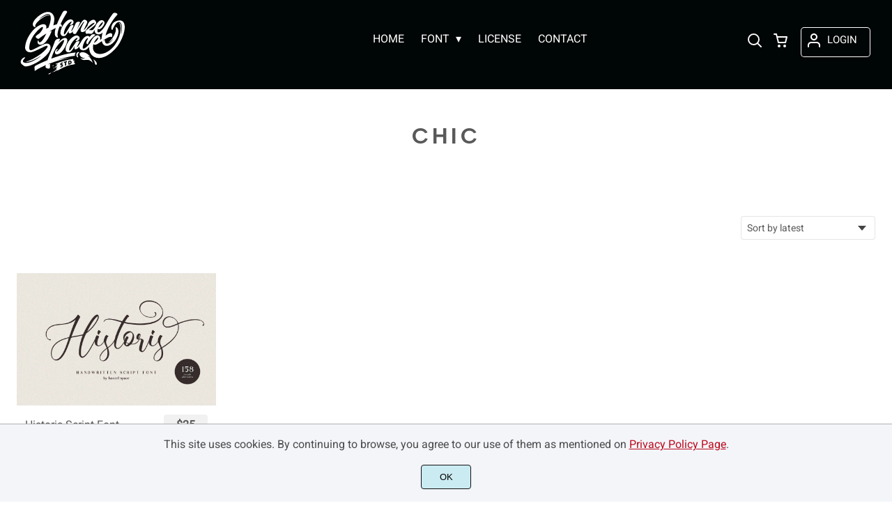

--- FILE ---
content_type: image/svg+xml
request_url: https://hanzelspace.com/wp-content/uploads/2025/12/Logo-untuk-Footer-3.svg
body_size: 3074
content:
<?xml version="1.0" encoding="UTF-8"?> <svg xmlns="http://www.w3.org/2000/svg" xmlns:xlink="http://www.w3.org/1999/xlink" version="1.1" id="Layer_1" x="0px" y="0px" viewBox="0 0 381.2 230.9" style="enable-background:new 0 0 381.2 230.9;" xml:space="preserve"> <style type="text/css"> .st0{fill:#FFFFFF;} </style> <g> <path class="st0" d="M50.6,34.1C59,22.8,79.2,6.8,95.9,4.5c15.9-2.1,26.2,8.5,27.4,23c0.5,6.3-0.8,15.5-3.4,25.9 c4.5-1.8,9-3.2,13.3-4.4c7.5-19.1,18.1-38.4,23-46.5c2.5-4.3,17.6-3.1,13.6,3.4c-9,14.4-17.3,29-23.4,42.4c3.9,1.8,5.4,5.8,4.7,8.9 c-0.4,1.7-1.1,3.2-2.5,0.9c-0.8-1.4-3.1-1.7-6.2-1.1c-6.3,15.5-9.1,28.9-6.3,37.4c1.4,4.1-1.2,3.2-2.8,2.6 c-10.4-3.8-9.8-18-4.9-34.6c-7.5,3.6-16,8.4-24.5,13.6c3.9-1.5,7.1-2.5,9.6-2.8c-8.3,21.9-20.8,43.3-34,48.4 c-9.6,3.7-18.7,0.2-17.5-10.9c0.2-2.4,2.5-4.6,3.1-1.9c2.4,11.7,11.1,3.8,18.1-6.6c3.7-5.4,7.3-12.4,10.7-19.8 C80.5,91.1,69.3,99,66.1,101.9c-2.5,2.1-15.6-5.8-9.5-10.8c3.3-2.7,7-5.4,10.9-8.3c14.1-12,21.9-34.7,2-17.8 c-19.4,16.5-35.9,40.7-38.1,65.1c-1.5,17.5,7,13.4,12,11.7c14.7-6.3,31.7-17.1,45.5-21.3c10.5-3.2,19.8,0.7,20.4,11.5 c1.4,23.4-40,51.9-59.1,60.8c-8.3,3.9-15,6.9-22.5,8.3c-15.2,3-14.2-0.1-23.1-6.8c-11.4-8.4,1.3-24.3,10.7-25.1 c1.8-0.1,2.4,0.7,0.8,2.3c-8.3,8.6-12.3,16,1.7,17.8c17.6,2.1,47.1-16,58.6-26.9c-18.2,12.4-43.6,24.8-57.3,23.1 c19.3-4.9,59-26.5,75.2-47.1c9-11.5,4.7-13.5-7.1-8.1c-10.5,4.7-29.8,14.9-43.3,19.3c-13.7,4.5-27.7-2.1-26.9-17.2 c1.7-27.8,25.3-68,56-80.8c13.9-5.8,23.6-0.8,21.3,11.3c-0.2,1.1-0.5,2.3-0.8,3.3c3-1.7,5.9-3.2,8.9-4.7c2.6-7.1,4.7-13.9,6-19.2 c1.1-4.1,2.5-12.1,1.9-18.5c-2.4-25.3-36.7-0.6-43.7,9.4c10.9-9.7,35.9-24.4,40.1-13.6c-2.5-2.3-6.6-2.7-13.1-0.2 c-17.3,6.8-43.1,28.8-39.7,38.1c0.8,2.1,0,3.4-3,2.1C46.3,57.1,39.5,49,50.6,34.1z"></path> <path class="st0" d="M31.5,116.4c2.5-14.6,15.5-38.4,31-48.7C45,84,34.3,106.4,31.5,116.4z"></path> <path class="st0" d="M53.5,217.4c7.2-5.6,21.4-12.9,39-20.3c-0.4,1.5-0.8,3.2-1.2,4.9c-1.2,5.4,6.8,8.5,12.3,7.7 c2.7-0.5,4-1.3,3.9-4.5c-0.1-3.8,0.1-7.7,0.5-11.7c-2.4,0.1-5.2,0.5-9,1.1c23.6-9.6,53.8-18.5,78.4-24.4 c-15.5,2.4-33.9,5.4-42.8,8.6c11.6-5.1,39.6-12.8,63.6-15.2c-1.4-4.7,1.3-9.4,4-11.8c-23,1.4-55.4,9.1-90.5,22.3 c6.4-23.2,19.2-46.7,34.1-60.2c14.2-12.9,13.9-7.2,11.4-0.1c-3,8.5-10.7,20.6-14.9,25.5c-12.7,14.6-16.6,11.6-6.3,0.6 c1.2-1.3,3-2.3-1.1-1.1c-6.4,1.8-8.6,4.9-9.7,12.2c-0.7,5,2.7,8.6,9.2,7.7c14.8-1.9,30.8-28.1,35.2-45c3.7-14.3-6.4-16.6-14.2-13 c-7.1,3.2-13.4,9.6-17.8,15.3c1.5-3.1,4-7.9,5.6-11c2.8-5.8-15-3.6-18.1,5.3c-10.9,31.3-20.1,50.6-27,69.2 c-14.3,5.8-29,12.6-43.5,19.9c-6.2,3.2-3.7,9.1-3.3,12.2c0.4,2.3-0.5,4.1-0.4,5.6C51.3,218.3,52.6,218.2,53.5,217.4z"></path> <path class="st0" d="M344.8,39.7c-10.9,5.1-16.3,23.2-11.1,29.4c0.9,1.1,2,0.8,2.6-0.7c2.3-5.8,14.8-34.1,27.4-26.4 c9.4,5.7,9,33.5,3.1,44.5c5.1-18.8,2.3-43.8-7.9-42.6c7.2,3.7,10.3,21.6,3.8,43.5c-24.3,82.2-111.6,89.4-96.6,33.5 c1.3,2.3,4.4,3,7.2,2.7c6.4-0.7,19.5-10.4,24-13.4v0.2c4.1,23.9,28.5,21.1,45,1.8c9.8-11.5,23.4-39.9,9.5-51.6 c-1.9-1.5-5.1-1.4-3.7,2.6c4.5,13.4-14,42.9-27.2,52c4.7-1.4,11.6-5.2,17.9-15c-7.2,16.8-31.1,30.1-30.7,5.8 c-2.7,0.6-5.4,1.4-7.5,2.1c13.4-8.4,26.6-16.3,31.1-12.7c2.7,2.1,6.8-13.4-1.7-14.2c-5.4-0.5-12.2,3.7-19.8,9.4 c6.4-25.9,25.5-57.3,42.8-75.1c5.2-5.3-10.2-12.1-15.8-4.9c-6.4,8.4-12.6,17.5-18.1,26.9c-6.6,11.4-14.2,26.2-23.8,34.7 c-9.9,8.8-17.5,9.8-12.9-7.5c1.9,3.2,5.7,2.8,8.8,1.2c6.5-3.3,13-13.3,14.7-17.9c4.4-11.8-9.4-18.1-18.2-11 c-7.1,5.6-12.1,13.1-14.8,20.6c-10.4,17.6-12.9,12-22.5,12.3c2.8-3.1,13.4-11.1,20-16.8c3.9-3.3,7.5-7.8,5.7-12.2 c-2.3-5.4-6.4-11.6-16.5-6.6c-7,3.4-14.6,11.7-14.3,18.9c-4.1,5.6-17.8,23.7-12.7,12.7c2.6-5.7,9.9-20.6,10.1-21 c4.4-9-7.6-15.3-12.9-11.6c-8.2,5.7-18.8,26.9-24.5,35.4c4.5-8.6,7-16.7,11.5-25.3c2.6-5-9.4-5.4-13.6-0.1 c-3.4,4.1-8.6,18.9-14.9,27.8c-2.3,3.2-3.9,4.3-1.9-1.2c1.9-5.1,6.5-14.1,7.1-15.5c1.2-4.1-10.2-2.8-12.4,1.1 c-5.2,8.2-11.4,19.2-17.1,26.9c-4.1,5.6-7.7,5.1-5.1-6c3.9-16,13.5-28.3,20.5-33.9c5.3-4.3,7.1-3.9,6.9-2.1c-0.2,2.1-3,6.2-5.9,9.1 c-0.9,0.9-0.5,1.8,2.4,1.8c5.1,0,9.2-3.4,10.4-7.6c2.5-8.8-6.4-16-17.6-11c-16.6,7.3-31.9,34.8-29.5,50.3c1.4,9.1,13.9,12.6,20.6,4 c3.8-4.7,7-9.8,9.7-15.3c-3.6,10.7,4.3,13.3,12,5.8c1.1-1.1,2.4-2.6,3.7-4.3c-0.2,1.1-0.6,2.1-0.8,3c-2,8.1,9.5,9.1,11.4,6.2 c5.1-7.9,18.5-30.8,25.2-39.2c5-6.2,6.2-4.9,3.7-0.5c-1.8,3.2-9,16.6-11,23c-3.9,12.2,6,14,14.2,8.6c4.7-3.1,9.2-10.5,12.3-16.8 c0.6,0.6,1.5,0.7,2.5-0.5c3.9-5.1,12.6-11,16.9-12.9c4.1-1.8,6.6-0.6,0.6,5c-9,8.3-17.8,14.7-27.1,22.1c-4.4,3.6-1.3,14.1,3.1,12.3 c11.1-4.6,16.9,9.8,27.9-15c-0.2,10.4,5.3,18.2,18,16.7c4.1-0.5,8.2-3.1,11.7-6.8c-2.4,8.1-3.8,15.9-3.9,22.9 c-2,1.7-4.1,3.3-6.2,4.9c6.2-14-9.1-25.6-23.7-8.6c-5.3,6.2-9.2,12.7-11.7,19.1c-7.8,10.5-29.4,31.4-27.6,14.9 c0.7-6.5,4.5-16.8,9.4-24c2.6-3.8,5.3-6.8,7.2-7.8c1.7-1.1,4.7-2.4,2,3.3c-2.6,3.9-4.1,7.2-5,9.7c-2.4,7.9,5.4,10.1,5.8,7 c1.2-9,18.5-25.5,25.6-31.4c3.8-3.1-8.2-5.7-13-1.1c-2.8,2.7-5.3,5.3-7.3,7.8c-1.7-5.6-10.1-5.7-17.2,0.1 c-4.7,3.8-10.1,10.4-13.9,17.6c-3,5.4-6,10.4-10.2,15.2c-11.7,13.4,3.6-12.7,4.7-15.2c1.4-4.1-10.4-2.8-12.9,0.9 c-5.8,8.2-12.6,19.2-18.8,26.9c-4.5,5.6-8.2,5.1-5-5.9c4.7-16,15.2-28.3,22.7-33.9c5.7-4.3,7.5-3.9,7.2-2.1 c-0.2,2.1-3.3,6.2-6.5,9.1c-1.1,0.9-0.6,1.8,2.4,1.8c5.3,0.1,9.7-3.4,11.1-7.6c3-8.8-5.9-16-17.9-11c-17.5,7.3-34.5,34.8-32.7,50.3 c1.1,9.1,13.9,12.6,21.2,4c4-4.7,9.7-13.3,12.8-18.7c-5.7,14.7,2.8,15.2,10.4,9c2.1-1.8,4.1-4,6-6.4c-0.2,5.3,1.4,9.8,6.4,12 c12.9,5.8,22.6-1.8,29.7-10.8c-3.7,37.8,39.9,64.4,94,8.5c14.4-14.9,23.8-32.9,29.8-50.3C387.9,53.2,380.5,22.9,344.8,39.7z M297.5,42.4c4.4-3.8,4.4-0.5,2.5,3.6c-2.5,5.1-8.6,12.2-15.6,15.2C285.6,57.8,289.1,49.8,297.5,42.4z M278.9,100.2 c3.9-3.8,7.7-5.1,4.4,1.9c-2.5,5.1-8.6,12.2-15.6,15.2C270,111.7,274.6,104.4,278.9,100.2z"></path> <path class="st0" d="M215.2,151.4c-4.5,0.9-8.8,8.5-4.4,17.1c-2.8,2.8-8.5-3.6-7-10.8C205.5,150.2,211.9,147.2,215.2,151.4z M264.9,176.1c4.1,3.4,5.4,9.5,6.6,14.1c2.7,10.7,8.9,6.4,6.8-0.6C276.9,185.1,272.7,179.4,264.9,176.1z M263.5,189.1 c-14-18-25-8.1-34.9-11.1c-4.3-1.3-7.8-4.1-10.4-7.5c3.8,2.7,8.4,3.9,19.2,1.9c-25.9-2.7-29.6-25.9-5.7-21.8 c7.5,1.3,17.4,7.6,24.2,17.5c-3.3-3-7.7-4.7-11.4-5.7C253.8,167.7,261.7,178.6,263.5,189.1z"></path> <path class="st0" d="M142.2,212.9c6.6-3.4,13.6-7.3,21.4-10.5c7.7-3.2,16.2-5.8,25.3-7.2c1.4-0.2,6.2-0.7,8.1-1.9 c2.7-1.7,2.4-4.1-0.1-4.9c-2-0.6-1.5-2.3-1.5-4c0.1,0,0.1,0,0.2,0c0.9-0.2,1.4-1.5,1.1-2.8s-1.4-2.1-2.4-1.9 c-0.9,0.2-0.1,1.1,0.2,2.1c-0.2-0.2-0.5-0.5-0.9-0.7c-4.4-2.4,4.1-7.8-5.8-6.3c-5.8,0.8-12.9,2.3-20.4,4.1 c-7.5,1.8-15.4,4-22.7,6.4c-4.1,1.4-10.7,4.5-14.2,5.3c-2.8,0.6-2.7,5.1-0.1,3.6c0.6-0.4-0.5-1.3,2.7-2c3-0.8,4.4,0.1,0.1,2 c-3.3,1.4-1.2,3.7,0.5,1.8c0.5-0.4-0.7,3.8-5.4,5c-0.9,0.2-0.7,2.5-1.7,3c-2.6,1.2-2,3.4-0.4,2.3c0.6-0.4,3-3.1,6-3.9 c3-0.8,4.3,0,0,2c-5.1,2.4,1.1,2.4-0.7,4.6c-0.6,0.8,1.3,2.5-3,3.8c-5.4,1.7-4.9,4.3-0.8,1.8c5.9-3.7,4.9-1.8,1.1,1.1 c-4,3-6.6,3.2-7.5,3.7c-0.1,0.1,0.1,2.8-5.3,3.6c-1.3,0.1-1.3,1.8-0.2,1.3c2.7-1.2,4.3-1.9,5.9-3.1c1.3-0.8,2.3,0.6,3.4-0.4 C133,214.5,135.2,218,142.2,212.9z M198.5,180.7c-0.2,0.2-0.7,0-1.1-0.5C196.2,178.1,199.4,180.3,198.5,180.7z M120.3,207.4 c0.9-0.5,1.9-0.2,2.1,0.4c0.1,0.6-0.5,1.4-1.4,1.9c-1.1,0.5-1.9,0.2-2.1-0.4C118.7,208.6,119.4,207.7,120.3,207.4z M108.8,225 c1.7-1.5,3.2,1.7,1.8,1.8c-3.6,0.4-7.6,5.9-8.3,3.4c-0.8-2.5,1.5-3.7,3.4-3.7C107.5,226.4,108.8,225,108.8,225z M121.1,197.1 c0,0,0.6-0.5,0.8-0.1c0.2,0.4-0.2,0.4-0.8,0.9c-0.6,0.6-3.6,4.9-4.1,3s0-2.7,1.5-2.7C120.1,198.1,121.1,197.1,121.1,197.1z M154.2,188.1c-0.1,0.9-0.2,2-0.5,3c0,0.2-0.2,0.5-0.5,0.4c-0.8-0.1-1.5,0-2.4,0.2c-0.6,0.2-1.5,0.7-1.5,1.5c0,0.7,1.7,0.7,2.1,0.8 c0.9,0.1,2,0.4,2.8,1.1c0.7,0.7,0.9,1.5,1.1,2.5c0.1,1.5-0.5,3.1-1.4,4.3c-1.1,1.4-2.6,2.5-4.1,3.1c-0.9,0.5-2.7,0.9-3.8,0.7 c-0.2,0-0.5-0.2-0.4-0.6c0.1-1.1,0.2-2.1,0.4-3.2c0-0.2,0.2-0.5,0.5-0.5c0.9,0.1,2.1-0.1,3-0.5c0.6-0.2,1.7-0.8,1.7-1.8 c0-0.8-1.3-0.8-1.8-0.8c-1.1-0.1-2.1-0.4-2.8-1.1c-0.7-0.6-1.1-1.5-1.2-2.5c-0.1-1.5,0.4-3,1.2-4.1c1.1-1.4,2.5-2.3,4-2.7 c1.1-0.4,2.4-0.6,3.4-0.4c0.1,0,0.2,0.1,0.4,0.2C154.2,187.8,154.2,188,154.2,188.1z M166.3,187.4c0.1,1.7,0.1,3.4,0.2,5.1 c0.1,1.9,0.1,3.7,0.2,5.4c0,0.2-0.1,0.5-0.4,0.5c-1.1,0.4-2.1,0.7-3.3,1.1c-0.1,0-0.2,0-0.4-0.1c-0.1-0.1-0.1-0.2-0.2-0.4 c-0.1-1.9-0.1-3.8-0.2-5.7c-0.1-1.7-0.1-3.3-0.2-5c-0.9,0.2-1.8,0.5-2.7,0.8c-0.1,0-0.2,0-0.4-0.1c-0.1-0.1-0.2-0.2-0.2-0.4 c-0.1-0.9-0.1-1.9-0.1-2.8c0-0.2,0.1-0.5,0.4-0.5c3.3-0.9,6.6-1.8,9.9-2.5c0.1,0,0.2,0,0.4,0.1s0.1,0.2,0.1,0.4 c0.1,0.9,0.1,1.8,0.1,2.7c0,0.2-0.1,0.5-0.4,0.5C168.3,186.8,167.3,187,166.3,187.4z M174.7,195.3c-0.1-2.1-0.1-4.3-0.1-6.4 c-0.1-2.1-0.1-4.3-0.2-6.4c0-0.2,0.1-0.5,0.4-0.5c1.2-0.5,2.6-0.8,3.9-0.9c1.8-0.2,3.8-0.5,5.6,0.5c0.8,0.5,1.4,1.2,1.9,2 c0.5,0.9,0.7,2,0.7,3.2c0,1.3-0.1,2.5-0.6,3.7c-0.4,0.9-0.9,1.8-1.7,2.4c-1.5,1.4-4,2.1-6,2.6c-1.1,0.2-2.1,0.5-3.2,0.6 c-0.1,0-0.2,0-0.4-0.1C174.7,195.5,174.7,195.4,174.7,195.3z M178.6,184.3c0.1,1.3,0.1,2.5,0.1,3.8c0,1.2,0.1,2.4,0.1,3.7 c0.1,0,0.2-0.1,0.2-0.1c0.9-0.1,1.8-0.6,2.4-1.4c0.7-0.8,0.9-2,0.8-3.2c0-0.9-0.2-1.9-0.8-2.5c-0.6-0.6-1.5-0.6-2.3-0.5 C178.9,184.2,178.7,184.3,178.6,184.3z"></path> </g> </svg> 